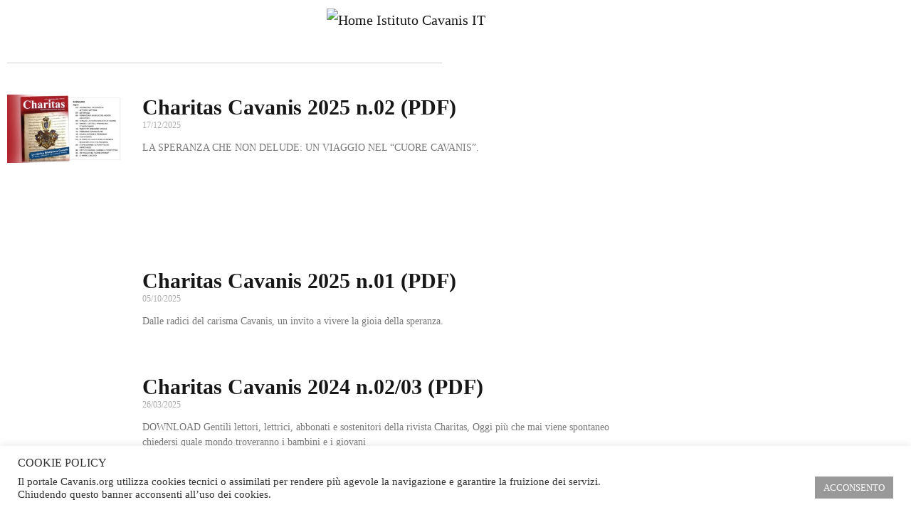

--- FILE ---
content_type: text/css
request_url: https://www.cavanis.org/wp-content/uploads/elementor/css/post-1344.css?ver=1769572466
body_size: 574
content:
.elementor-widget-image .widget-image-caption{color:var( --e-global-color-text );font-family:var( --e-global-typography-text-font-family );font-weight:var( --e-global-typography-text-font-weight );}.elementor-1344 .elementor-element.elementor-element-5e64b71 > .elementor-container{max-width:631px;min-height:0px;}.elementor-widget-divider{--divider-color:var( --e-global-color-secondary );}.elementor-widget-divider .elementor-divider__text{color:var( --e-global-color-secondary );font-family:var( --e-global-typography-secondary-font-family );font-weight:var( --e-global-typography-secondary-font-weight );}.elementor-widget-divider.elementor-view-stacked .elementor-icon{background-color:var( --e-global-color-secondary );}.elementor-widget-divider.elementor-view-framed .elementor-icon, .elementor-widget-divider.elementor-view-default .elementor-icon{color:var( --e-global-color-secondary );border-color:var( --e-global-color-secondary );}.elementor-widget-divider.elementor-view-framed .elementor-icon, .elementor-widget-divider.elementor-view-default .elementor-icon svg{fill:var( --e-global-color-secondary );}.elementor-1344 .elementor-element.elementor-element-5fcc3f3{--divider-border-style:solid;--divider-color:#CFCFCF;--divider-border-width:1px;}.elementor-1344 .elementor-element.elementor-element-5fcc3f3 .elementor-divider-separator{width:100%;}.elementor-1344 .elementor-element.elementor-element-5fcc3f3 .elementor-divider{padding-block-start:24px;padding-block-end:24px;}.elementor-1344 .elementor-element.elementor-element-aa70f0f > .elementor-container{max-width:915px;}.elementor-widget-posts .elementor-button{background-color:var( --e-global-color-accent );font-family:var( --e-global-typography-accent-font-family );font-weight:var( --e-global-typography-accent-font-weight );}.elementor-widget-posts .elementor-post__title, .elementor-widget-posts .elementor-post__title a{color:var( --e-global-color-secondary );font-family:var( --e-global-typography-primary-font-family );font-size:var( --e-global-typography-primary-font-size );font-weight:var( --e-global-typography-primary-font-weight );}.elementor-widget-posts .elementor-post__meta-data{font-family:var( --e-global-typography-secondary-font-family );font-weight:var( --e-global-typography-secondary-font-weight );}.elementor-widget-posts .elementor-post__excerpt p{font-family:var( --e-global-typography-text-font-family );font-weight:var( --e-global-typography-text-font-weight );}.elementor-widget-posts .elementor-post__read-more{color:var( --e-global-color-accent );}.elementor-widget-posts a.elementor-post__read-more{font-family:var( --e-global-typography-accent-font-family );font-weight:var( --e-global-typography-accent-font-weight );}.elementor-widget-posts .elementor-post__card .elementor-post__badge{background-color:var( --e-global-color-accent );font-family:var( --e-global-typography-accent-font-family );font-weight:var( --e-global-typography-accent-font-weight );}.elementor-widget-posts .elementor-pagination{font-family:var( --e-global-typography-secondary-font-family );font-weight:var( --e-global-typography-secondary-font-weight );}.elementor-widget-posts .e-load-more-message{font-family:var( --e-global-typography-secondary-font-family );font-weight:var( --e-global-typography-secondary-font-weight );}.elementor-1344 .elementor-element.elementor-element-f7ce67b{--grid-row-gap:36px;--grid-column-gap:30px;}.elementor-1344 .elementor-element.elementor-element-f7ce67b .elementor-posts-container .elementor-post__thumbnail{padding-bottom:calc( 0.66 * 100% );}.elementor-1344 .elementor-element.elementor-element-f7ce67b:after{content:"0.66";}.elementor-1344 .elementor-element.elementor-element-f7ce67b .elementor-post__thumbnail__link{width:19%;}.elementor-1344 .elementor-element.elementor-element-f7ce67b .elementor-post__meta-data span + span:before{content:" - Modifica il";}.elementor-1344 .elementor-element.elementor-element-f7ce67b .elementor-post:hover{background-color:#EEEEEE;}.elementor-1344 .elementor-element.elementor-element-f7ce67b.elementor-posts--thumbnail-left .elementor-post__thumbnail__link{margin-right:20px;}.elementor-1344 .elementor-element.elementor-element-f7ce67b.elementor-posts--thumbnail-right .elementor-post__thumbnail__link{margin-left:20px;}.elementor-1344 .elementor-element.elementor-element-f7ce67b.elementor-posts--thumbnail-top .elementor-post__thumbnail__link{margin-bottom:20px;}.elementor-1344 .elementor-element.elementor-element-f7ce67b .elementor-post__title, .elementor-1344 .elementor-element.elementor-element-f7ce67b .elementor-post__title a{color:var( --e-global-color-primary );font-family:"Open Sans";font-size:30px;font-weight:600;}@media(max-width:1024px){.elementor-widget-posts .elementor-post__title, .elementor-widget-posts .elementor-post__title a{font-size:var( --e-global-typography-primary-font-size );}}@media(max-width:767px){.elementor-widget-posts .elementor-post__title, .elementor-widget-posts .elementor-post__title a{font-size:var( --e-global-typography-primary-font-size );}.elementor-1344 .elementor-element.elementor-element-f7ce67b .elementor-posts-container .elementor-post__thumbnail{padding-bottom:calc( 0.5 * 100% );}.elementor-1344 .elementor-element.elementor-element-f7ce67b:after{content:"0.5";}.elementor-1344 .elementor-element.elementor-element-f7ce67b .elementor-post__thumbnail__link{width:100%;}}